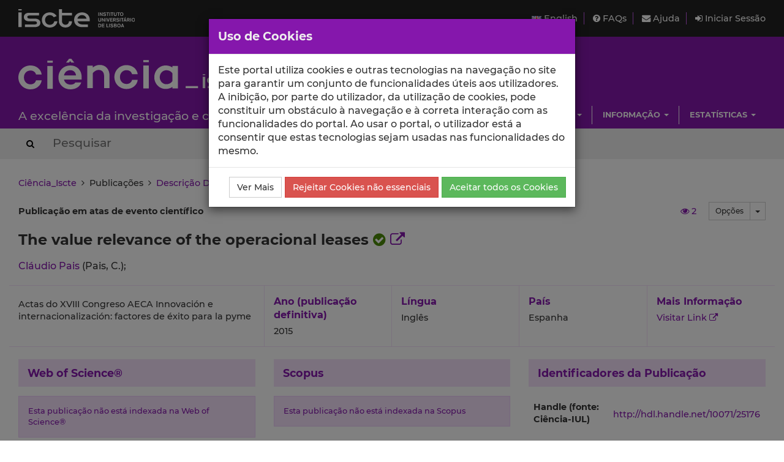

--- FILE ---
content_type: text/html; charset=utf-8
request_url: https://ciencia.iscte-iul.pt/publications/the-value-relevance-of-the-operacional-leases/24874
body_size: 7787
content:




	

<!DOCTYPE html>


  


<html lang="pt">

    


<head>

    <title>The value relevance of the operacional leases - Ciência_Iscte - Iscte</title>

    <!-- Meta values -->
    <meta charset="utf-8">
    <meta http-equiv="X-UA-Compatible" content="IE=edge">
    <meta name="viewport" content="width=device-width, initial-scale=1, maximum-scale=2">
    <meta name="description" content="Sistema de gestão de informação científica do Iscte">
    <meta name="keywords" content="Iscte, Ciência, Investigação, Publicações, Projetos">
    <meta name="author" content="SDSI/Iscte">
    <meta name="google-site-verification" content="">

    <meta name="citation_title" content="The value relevance of the operacional leases">
<meta name="citation_author" content="Cláudio Pais">
<meta name="citation_date" content="2015">
<meta name="citation_conference_title" content="Actas do XVIII Congreso AECA Innovación e internacionalización: factores de éxito para la pyme">
<meta name="citation_isbn" content="978-84-16286-14-0">
<meta name="citation_volume" content="103a">
<link rel="alternate" hreflang="en" href="https://ciencia.iscte-iul.pt/publications/the-value-relevance-of-the-operacional-leases/24874?lang=en">


    <!-- Humans.txt & Robots.txt -->
    <link rel="author" href="/humans.txt">
    <link rel="robots" href="/robots.txt">

    <!-- Favicon -->
    <link rel="shortcut icon" type="image/png" href="/assets/img/favicon.png?version=20250111">

    <!-- Apple Icons -->
    <link rel="apple-touch-icon" sizes="57x57" href="/assets/img/favicon57.png?version=20250111">
    <link rel="apple-touch-icon" sizes="72x72" href="/assets/img/favicon72.png?version=20250111">
    <link rel="apple-touch-icon" sizes="114x114" href="/assets/img/favicon114.png?version=20250111">
    <link rel="apple-touch-icon" sizes="144x144" href="/assets/img/favicon144.png?version=20250111">

    <!-- Font Awesome -->
    <link rel="stylesheet" href="/assets/css/font-awesome.min.css">
    <!--[if IE 7]>
    <link rel="stylesheet" href="/assets/css/font-awesome-ie7.min.css">
    <![endif]-->

    <!-- bootstrap-datetimepicker.min.js style sheet -->
    <link rel="stylesheet" href="/assets/css/bootstrap-datetimepicker.min.css">

    <!-- boostrap-toggle.min.js style sheet -->
    <link rel="stylesheet" href="/assets/css/bootstrap-toggle.min.css">

    <!-- JQuery UI CSS -->
    

    <!-- My styles -->
    <link rel="stylesheet" href="/assets/css/main.css?version=20250111">

    <!-- HTML5 Shim and Respond.js IE8 support of HTML5 elements and media queries -->
    <!-- WARNING: Respond.js doesn't work if you view the page via file:// -->
    <!--[if lt IE 9]>
      <script src="https://oss.maxcdn.com/libs/html5shiv/3.7.0/html5shiv.js"></script>
      <script src="https://oss.maxcdn.com/libs/respond.js/1.4.2/respond.min.js"></script>
    <![endif]-->

    <!-- Import for JQuery (this is the only javascript being imported here) -->
    <script src="/assets/js/jquery-1.11.3.min.js" ></script>

</head>


    <body>
        <a href="#skip_main_content" title="Skip to Main Content"><span class="sr-only">Saltar para o Conteúdo Principal</span></a>

        <div id="wrap">
            <div id="main">

                



    <div id="topbar">
        <div class="wrapper">
            <a class="institution-website" href="http://www.iscte-iul.pt" title="Iscte – Instituto Universitário de Lisboa" >
                <div class="institution-block">
                    <div class="block-img block-element"><img src="/assets/img/iscte_pt_horizontal_negative.svg" alt="Iscte – Instituto Universitário de Lisboa"></div>
                </div>
            </a>

            <div class="menu-block-xs">
                <a id="xs_menu_button" href="#" class=""><i class="fa fa-bars"></i> Menu</a>
            </div>

            <div class="menu-block-lg">
                <div class="menu-section">
                    <div class="menu">
                        <a href="/lang/en" class="menu-button">
                            <img src="/assets/img/en.png" alt="English" title="English">
                            English
                        </a>
                    </div>

                    <div class="menu">
                        <a href="/help/faq">
                            <i class="fa fa-question-circle"></i> FAQs
                        </a>
                    </div>

                    <div class="menu">
                        <a href="/help/contact">
                            <i class="fa fa-envelope"></i> Ajuda
                        </a>
                    </div>

                    
                        <div class="menu">
                            <a href="/login" class="menu-button">
                                <i class="fa fa-sign-in"></i> Iniciar Sessão
                            </a>
                        </div>
                    
                </div>
            </div>
        </div>
    </div>

    <div id="header_hidden_menu" class="not-visible">
        <div class="menu-wrapper">
            <nav class="menu-section">
                <div class="menu-block">
                    <div class="menu-title">
                        Utilizador
                    </div>
                    <div class="menu-options">
                        <ul>
                            
                                <li><a href="/login">Iniciar Sessão</a></li>
                            
                        </ul>
                    </div>
                </div>

                <div class="menu-block">
                    <div class="menu-title">
                        Menu
                    </div>
                    <div class="menu-options">
                        <ul>
                            <li>
                                <a href="/help/faq">
                                    Perguntas Frequentes
                                </a>
                            </li>
                            <li>
                                <a href="/help/contact">
                                    Contactar o Suporte
                                </a>
                            </li>
                            <li>
                                <a href="/lang/en">
                                    <img src="/assets/img/en.png" alt="English" title="English">
                                    English
                                </a>
                            </li>
                        </ul>
                    </div>
                </div>

                
                    
                        
                            
                                 <div class="clearfix"></div> 
                                <div class="menu-block">
                                    <div class="menu-title">
                                        Escolas
                                    </div>
                                    
                                        <div class="menu-options">
                                            <ul>
                                                
                                                    <li><a href="/schools/escola-ciencias-sociais-humanas">ECSH</a></li>
                                                
                                                    <li><a href="/schools/escola-sociologia-politicas-publicas">ESPP</a></li>
                                                
                                                    <li><a href="/schools/iscte-sintra">ETDA</a></li>
                                                
                                                    <li><a href="/schools/escola-tecnologias-arquitectura">ISTA</a></li>
                                                
                                                    <li><a href="/schools/iscte-business-school">IBS</a></li>
                                                
                                            </ul>
                                        </div>
                                    
                                </div>
                            
                        
                            
                                
                                <div class="menu-block">
                                    <div class="menu-title">
                                        Unidades
                                    </div>
                                    
                                        <div class="menu-options">
                                            <ul>
                                                
                                                    <li><a href="/centres/unide-iul">BRU-Iscte</a></li>
                                                
                                                    <li><a href="/centres/cei-iul">CEI-Iscte</a></li>
                                                
                                                    <li><a href="/centres/cies-iul">CIES-Iscte</a></li>
                                                
                                                    <li><a href="/centres/cis-iul">CIS-Iscte</a></li>
                                                
                                                    <li><a href="/centres/cria-iul">CRIA-Iscte</a></li>
                                                
                                                    <li><a href="/centres/dinamiacet-iul">DINAMIA&#x27;CET-Iscte</a></li>
                                                
                                                    <li><a href="/centres/it-iul">IT-Iscte</a></li>
                                                
                                                    <li><a href="/centres/istar-iul">ISTAR-Iscte</a></li>
                                                
                                            </ul>
                                        </div>
                                    
                                </div>
                            
                        
                            
                                 <div class="clearfix"></div> 
                                <div class="menu-block">
                                    <div class="menu-title">
                                        Investigação
                                    </div>
                                    
                                        <div class="menu-options">
                                            <ul>
                                                
                                                    <li><a href="/authors/index">Autores</a></li>
                                                
                                                    <li><a href="/publications">Publicações</a></li>
                                                
                                                    <li><a href="/talks">Comunicações</a></li>
                                                
                                                    <li><a href="/projects">Projetos</a></li>
                                                
                                                    <li><a href="/research-data">Dados de Investigação</a></li>
                                                
                                            </ul>
                                        </div>
                                    
                                </div>
                            
                        
                            
                                
                                <div class="menu-block">
                                    <div class="menu-title">
                                        Informação
                                    </div>
                                    
                                        <div class="menu-options">
                                            <ul>
                                                
                                                    <li><a href="/news">Notícias</a></li>
                                                
                                                    <li><a href="/events">Eventos</a></li>
                                                
                                            </ul>
                                        </div>
                                    
                                </div>
                            
                        
                            
                                 <div class="clearfix"></div> 
                                <div class="menu-block">
                                    <div class="menu-title">
                                        Estatísticas
                                    </div>
                                    
                                        <div class="menu-options">
                                            <ul>
                                                
                                                    <li><a href="/statistics/publications">Estatísticas de Publicações</a></li>
                                                
                                                    <li><a href="/statistics/talks">Estatísticas de Comunicações</a></li>
                                                
                                            </ul>
                                        </div>
                                    
                                </div>
                            
                        
                    
                
            </nav>
        </div>
    </div>

    
    <div id="header" class="environment-production">
        <div class="inner-content">

            <div class="environment-message">
                env.production
            </div>

            <div class="brand-app-section header-section">
                <a href="/" class="brand-app">
                    <span class="brand-element app-name">
                        <img src="/assets/img/logo_negative.svg" alt="Ciência_Iscte">
                    </span>
                    <div class="clearfix"></div>
                    <span class="brand-element app-subtitle">
                        A excelência da investigação e ciência no Iscte
                    </span>
                </a>
            </div>

            <div class="sidebar-section-lg">
                <div class="filler-section"></div>

                <div class="clearfix"></div>

                
                    
                        <nav class="navigation-section">
                            <div class="navigation-menu">
                                <ul class="nav navbar-nav">
                                    
                                        
                                            <li class="dropdown">
                                                <a href="#" class="dropdown-toggle" data-toggle="dropdown" role="button" aria-haspopup="true" aria-expanded="false">Escolas <span class="caret"></span></a>
                                                
                                                    <ul class="dropdown-menu pull-right">
                                                        
                                                            <li><a href="/schools/escola-ciencias-sociais-humanas">Escola de Ciências Sociais e Humanas</a></li>
                                                        
                                                            <li><a href="/schools/escola-sociologia-politicas-publicas">Escola de Sociologia e Políticas Públicas</a></li>
                                                        
                                                            <li><a href="/schools/iscte-sintra">Escola de Tecnologias Digitais Aplicadas</a></li>
                                                        
                                                            <li><a href="/schools/escola-tecnologias-arquitectura">Escola de Tecnologias e Arquitectura</a></li>
                                                        
                                                            <li><a href="/schools/iscte-business-school">ISCTE Business School</a></li>
                                                        
                                                    </ul>
                                                
                                            </li>
                                        
                                    
                                        
                                            <li class="dropdown">
                                                <a href="#" class="dropdown-toggle" data-toggle="dropdown" role="button" aria-haspopup="true" aria-expanded="false">Unidades <span class="caret"></span></a>
                                                
                                                    <ul class="dropdown-menu pull-right">
                                                        
                                                            <li><a href="/centres/unide-iul">BRU-Iscte - Business Research Unit</a></li>
                                                        
                                                            <li><a href="/centres/cei-iul">CEI-Iscte - Centro de Estudos Internacionais</a></li>
                                                        
                                                            <li><a href="/centres/cies-iul">CIES-Iscte - Centro de Investigação e Estudos de Sociologia</a></li>
                                                        
                                                            <li><a href="/centres/cis-iul">CIS-Iscte - Centro de Investigação e Intervenção Social</a></li>
                                                        
                                                            <li><a href="/centres/cria-iul">CRIA-Iscte - Centro em Rede de Investigação em Antropologia</a></li>
                                                        
                                                            <li><a href="/centres/dinamiacet-iul">DINÂMIA&#x27;CET-Iscte - Centro de Estudos sobre a Mudança Socioeconómica e o Território</a></li>
                                                        
                                                            <li><a href="/centres/it-iul">Instituto de Telecomunicações - IUL</a></li>
                                                        
                                                            <li><a href="/centres/istar-iul">ISTAR-Iscte - Centro de Investigação em Ciências da Informação, Tecnologias e Arquitetura</a></li>
                                                        
                                                    </ul>
                                                
                                            </li>
                                        
                                    
                                        
                                            <li class="dropdown">
                                                <a href="#" class="dropdown-toggle" data-toggle="dropdown" role="button" aria-haspopup="true" aria-expanded="false">Investigação <span class="caret"></span></a>
                                                
                                                    <ul class="dropdown-menu pull-right">
                                                        
                                                            <li><a href="/authors/index">Autores</a></li>
                                                        
                                                            <li><a href="/publications">Publicações</a></li>
                                                        
                                                            <li><a href="/talks">Comunicações</a></li>
                                                        
                                                            <li><a href="/projects">Projetos</a></li>
                                                        
                                                            <li><a href="/research-data">Dados de Investigação</a></li>
                                                        
                                                    </ul>
                                                
                                            </li>
                                        
                                    
                                        
                                            <li class="dropdown">
                                                <a href="#" class="dropdown-toggle" data-toggle="dropdown" role="button" aria-haspopup="true" aria-expanded="false">Informação <span class="caret"></span></a>
                                                
                                                    <ul class="dropdown-menu pull-right">
                                                        
                                                            <li><a href="/news">Notícias</a></li>
                                                        
                                                            <li><a href="/events">Eventos</a></li>
                                                        
                                                    </ul>
                                                
                                            </li>
                                        
                                    
                                        
                                            <li class="dropdown">
                                                <a href="#" class="dropdown-toggle" data-toggle="dropdown" role="button" aria-haspopup="true" aria-expanded="false">Estatísticas <span class="caret"></span></a>
                                                
                                                    <ul class="dropdown-menu pull-right">
                                                        
                                                            <li><a href="/statistics/publications">Estatísticas de Publicações</a></li>
                                                        
                                                            <li><a href="/statistics/talks">Estatísticas de Comunicações</a></li>
                                                        
                                                    </ul>
                                                
                                            </li>
                                        
                                    
                                </ul>
                            </div>
                        </nav>
                    
                
            </div>
        </div>
    </div>
    

    <div id="header_search_box">
        <div class="wrapper">
            <div class="inner-content">
                <form action="/search" method="post" class="form-inline">
                    <button type="submit" aria-label="Search Button"><i class="fa fa-search"></i><span class="sr-only">Search Button</span></button>
                    
                        <input class="search-box" type="text" name="search_query" placeholder="Pesquisar" autocomplete="off" autocapitalize="off" spellcheck="false"  >
                    
                </form>
            </div>
        </div>
    </div>

    <script>
        $(document).ready(function(){
            
        });
    </script>




                

<div class="container-wide-block">
    
        <div class="crumbs">
            
                
                
                    <a href="/">Ciência_Iscte</a>
                
            
                 &nbsp;<i class="fa fa-angle-right"></i>&nbsp; 
                
                    
                        Publicações
                    
                
            
                 &nbsp;<i class="fa fa-angle-right"></i>&nbsp; 
                
                    <a href="/publications/the-value-relevance-of-the-operacional-leases/24874">Descrição Detalhada da Publicação</a>
                
            
        </div>
    
</div>


                <div class="body-container" id="skip_main_content" role="main">
                    
		



	<input type="hidden" id="publication_id" class="invisible" value="24874"/>
	<input type="hidden" id="default_nr_days_views" class="invisible" value="30"/>

	<div class="publication-profile">
		<div class="publication-wrapper">

			

			<div class="publication-heading">
				<div class="publication-type">
					
						Publicação em atas de evento científico

						
							
						
					
				</div>

				<div class="publication-heading-right-section">

					<div class="publication-options">
						<div class="btn-group">
							<button type="button" class="btn btn-default btn-sm hidden-xs">Opções</button>
							<button type="button" class="btn btn-default btn-sm dropdown-toggle" data-toggle="dropdown" aria-haspopup="true" aria-expanded="false">
								<span class="caret"></span>
								<span class="sr-only">Toggle Dropdown</span>
							</button>
						  	<ul class="dropdown-menu dropdown-menu-right medium">
						  		
						  		
						  			
						  			
						  		
						    	<li><a href="/publications/24874/export"><i class="fa fa-share-square-o"></i> Exportar</a></li>
						  		
						    	
						    	
						    	
						    	
						    	
						    	
						    	
						  	</ul>
						</div>
					</div>

					<div id="publication_views" class="publication-views" data-toggle="tooltip" data-placement="top" title="Número de visualizações da publicação nos últimos 30 dias.">
						<a href="/publications/24874/views"><i id="publication_views_icon" class="fa fa-eye"></i> <span id="publication_views_value"></span></a>
					</div>

					
				</div>
			</div>

			<div class="publication-title">
				The value relevance of the operacional leases

				
					<span title="Esta publicação foi validada centralmente e os dados aqui apresentados estão correctos."><i class="fa fa-check-circle success-color"></i></span>
				

				

				
					
						<a href="http://hdl.handle.net/10071/25176" target="_blank">
							<span title="Esta publicação foi depositada no repositório institucional. Clique aqui para aceder ao registo correspondente no repositório institucional."><i class="fa fa-external-link"></i></span>
						</a>
					
				

				
			</div>

			
				
					<div class="publication-authors">
						<div class="author-list">
							
								
									<span class="author ">
										
											<a href="/authors/claudio-antonio-figueiredo-pais" title="Ver página de perfil - Cláudio Pais">
												
													Cláudio Pais
												
											</a> (Pais, C.);
										
									</span>
								
								
							
						</div>
					</div>
				
			

			<div class="primary-details-block  ">
				
					<div class="container-title detail-block">
						<div class="label-block">
							
								
									
										
											
										
									
								
							
						</div>
						<div class="value-block">
							
								Actas do XVIII Congreso AECA Innovación e internacionalización: factores de éxito para la pyme
							
						</div>
					</div>
				

				
					<div class="year detail-block">
							<div class="label-block">Ano (publicação definitiva)</div>
							<div class="value-block">2015</div>
					</div>
				

				<div class="language detail-block">
					<div class="label-block">Língua</div>
					<div class="value-block">
						
							Inglês
						
					</div>
				</div>

				<div class="country detail-block">
					<div class="label-block">País</div>
					<div class="value-block">
						
							Espanha
						
					</div>
				</div>

				<div class="website detail-block">
					<div class="label-block">Mais Informação</div>
					<div class="value-block">
						
							<a href="https://aeca.es/congresos-y-reuniones-2/congresos-aeca/congresos-anteriores/" target="_blank" rel="nofollow">Visitar Link <i class="fa fa-external-link"></i></a>
						
					</div>
				</div>
			</div>

			<div class="secondary-details-block">
				<div class="main-block">
					
						
							
								<div class="main-block-wrapper">
									<div class="main-block-element citations-block">
										<div class="block-title">Web of Science®</div>
										<div class="block-content">
											
												<p class="small information-msg">Esta publicação não está indexada na Web of Science®</p>
											
										</div>
									</div>

									<div class="main-block-element citations-block">
										<div class="block-title">Scopus</div>
										<div class="block-content">
											
												<p class="small information-msg">Esta publicação não está indexada na Scopus</p>
											
										</div>
									</div>
								</div>

								<div class="main-block-wrapper">
									<div class="main-block-element citations-block">
										<div class="block-title">Google Scholar</div>
										<div class="block-content">
											
												
													<p>
														N.º de citações:
														<b>
															
																0
															
														</b>
													</p>
													<p>
														
															<span class="small">(Última verificação: 2025-10-04 07:13)</span>
														
													</p>
													<p class="small">
														
															<a href="https://scholar.google.com/citations?view_op=view_citation&amp;hl=pt-PT&amp;user=VoAmcyIAAAAJ&amp;pagesize=100&amp;citation_for_view=VoAmcyIAAAAJ:UeHWp8X0CEIC" target="_blank" rel="nofollow">
																Ver o registo no Google Scholar
															</a>
														
													</p>
												
											
										</div>
									</div>

									<div class="main-block-element citations-block">
										<div class="block-title">
											<a href="https://app.overton.io" target="_blank" rel="nofollow">Overton <i class="fa fa-balance-scale base-color"></i></a>
										</div>
										<div class="block-content">
											
												<p class="small information-msg">Esta publicação não está indexada no Overton</p>
											
										</div>
									</div>
								</div>
							
						
					

					

					<div class="main-block-wrapper">
						<div class="main-block-element">
							<div class="block-title">Abstract/Resumo</div>
							<div class="block-content medium">
								
									So far, the operational leases are accounted as an expense and not as an asset but there is a proposal by the International Accounting Standards Board (IASB) to accounting them as finance lease because IASB believes that that improves the quality and comparability. So, I test whether the accounting of an operational lease as a finance lease is more value relevant to investors, whether this has changed over time and whether the operating lease liabilities is more value relevant for the investor. My results suggest for the largest European firms, that the investor incorporates the information of operating leases on the share price but I do not conclude that there was a change of this over time neither the liability is more value relevant than the asset. These results confirm that the accounting of the operational leases as a finance lease provides information which is much more useful. 
								
							</div>
						</div>
					</div>

					<div class="main-block-wrapper">
						<div class="main-block-element">
							<div class="block-title">Agradecimentos/Acknowledgements</div>
							<div class="block-content medium">
								
									--
								
							</div>
						</div>
					</div>

					

					<div class="main-block-wrapper">
						<div class="main-block-element">
							<div class="block-title">Palavras-chave</div>
							<div class="block-content medium">
								
									Lease,Operational lease,Value relevance,IAS 17
								
							</div>
						</div>
					</div>

					
						
					

					

					

					
						<div class="main-block-wrapper">
							<div class="main-block-element">
								<div class="block-title">Registos de financiamentos</div>
								<div class="block-content medium">
									<div class="table-responsive">
										<table class="striped whole-border">
											<tr>
												<th class="left-text title">Referência de financiamento</th>
												<th class="left-text title">Entidade Financiadora</th>
											</tr>
											
												<tr>
													<td class="left-text">UID/GES/00315/2013</td>
													<td class="left-text">UID/GES/00315/2013</td>
												</tr>
											
										</table>
									</div>
								</div>
							</div>
						</div>
					

					

					

					

					

					

					

					

					
						
							
								
							
						
					

				</div>

				<div class="sidebar-block">
					<div class="block-wrapper">
						<div class="block-title">
							Identificadores da Publicação
						</div>
						<div class="block-content">
							<div class="table-responsive">
								<table class="borderless small">
									
										<tr>
											<td><label>Handle (fonte: Ciência-IUL)</label></td>
											<td>
												
													<a href="http://hdl.handle.net/10071/25176" target="_blank" title="Handle">http://hdl.handle.net/10071/25176</a>
												
											</td>
										</tr>
									
										<tr>
											<td><label>ID Ciência_Iscte</label></td>
											<td>
												
													ci-pub-24874
												
											</td>
										</tr>
									
								</table>
							</div>
						</div>
					</div>

					<div class="block-wrapper">
						<div class="block-title">
							Outros Detalhes da Publicação
						</div>

						<div class="block-content">
							<div class="table-responsive">
								<table class="borderless">
									
										<tr>
											<td><label>Ano Publicação Online</label></td>
											<td colspan="3">2015</td>
										</tr>
									

									
										<tr>
											<td><label>Editora</label></td>
											<td colspan="3">AECA</td>
										</tr>
									

									
										<tr>
											<td><label>Indexação</label></td>
											<td colspan="3">
												 -- 
											</td>
										</tr>
									

									

									
										<tr>
											<td><label>ISSN</label></td>
											<td colspan="3">
												
												
												
													--
												
											</td>
										</tr>
									

									
										<tr>
											<td><label>ISBN</label></td>
											<td colspan="3">
												
													978-84-16286-14-0 (print)<br/>
												
												
													978-84-16286-14-0 (online)
												
												
											</td>
										</tr>
									

									

									
										<tr>
											<td><label>Volume</label></td>
											<td>
												
													103a
												
											</td>

											
										</tr>
									

									

									
										<tr>
											<td><label>Número Artigo</label></td>
											<td>
												
													
												
											</td>
										</tr>
									

									

									
										<tr>
											<td><label>Páginas</label></td>
											<td>
												 -- 
											</td>
											
												<td><label>Total Páginas</label></td>
												<td>13</td>
											
										</tr>
									

									

									
										<tr>
											<td><label>Avaliado Cientificamente</label></td>
											<td colspan="3">Sim</td>
										</tr>
									

									
										<tr>
											<td><label>Meio de Divulgação</label></td>
											<td colspan="3">
												
													Digital
												
											</td>
										</tr>
									

									
										<tr>
											<td><label>Editores</label></td>
											<td colspan="3">AECA</td>
										</tr>
									

									
										<tr>
											<td><label>Título do Evento</label></td>
											<td colspan="3"></td>
										</tr>
									

									
										<tr>
											<td><label>Organizador do Evento</label></td>
											<td colspan="3">AECA</td>
										</tr>
									

									
										<tr>
											<td><label>Cidade</label></td>
											<td colspan="3">Cartagena</td>
										</tr>
									

									
										<tr>
											<td><label>Tipo de Evento</label></td>
											<td colspan="3">
												
													Conferência
												
											</td>
										</tr>
									

									
										<tr>
											<td><label>Classificação do Evento</label></td>
											<td colspan="3">
												
													Europeu
												
											</td>
										</tr>
									

									
										<tr>
											<td><label>Ano do Evento</label></td>
											<td colspan="3">2015</td>
										</tr>
									

									
										<tr>
											<td><label>Tipo de Publicação no Evento</label></td>
											<td colspan="3">
												
													Artigo Completo
												
											</td>
										</tr>
									

									

									
										<tr>
											<td><label>Repositório ISCTE-IUL</label></td>
											<td colspan="3">
												<a href="http://hdl.handle.net/10071/25176" target="_blank">Link para o repositório</a>
											</td>
										</tr>
									

									
										<tr>
											<td><label>Data Publicação (online)</label></td>
											<td colspan="3">
												
											</td>
										</tr>
									

									
										<tr>
											<td><label>Data Publicação (print)</label></td>
											<td colspan="3">
												
											</td>
										</tr>
									

								</table>

								
							</div>
						</div>
					</div>

					
						
							
								
									<div class="block-wrapper">
										<div class="block-title">
											Altmetric <a href="https://www.altmetric.com/" target="_blank"><i class="fa fa-info-circle"></i></a>
										</div>

										<div class="block-content">
										<script type='text/javascript' src='https://d1bxh8uas1mnw7.cloudfront.net/assets/embed.js'></script>
											<div data-badge-details="right" data-badge-type="medium-donut" data-handle="10071/25176" data-condensed="true" data-hide-no-mentions="true" class="altmetric-embed"></div>
										</div>
									</div>
								
							
						
					

					
						
							
						
					

					
						
							
								
									
								
							
						
					
				</div>
			</div>
		</div>
	</div>


	
                </div>

            </div>
        </div>

        


<div id="footer">
    <div class="container-wide-block">
        <div class="row-block">
            <div class="menu-item">
                <a href="http://www.iscte-iul.pt/ferramentas/termos_utilizacao.aspx" target="_blank">
                    <span>Termos de Utilização</span>
                </a>
            </div>

            <div class="menu-item">
                <a href="http://www.iscte-iul.pt/cookies" target="_blank">
                    <span>Política de Cookies</span>
                </a>
            </div>

            <div class="menu-item">
                <a href="/acessibilidade" target="_blank">
                    <span>Acessibilidade</span>
                </a>
            </div>

            <div class="funding-block">
                <a href="https://portugal2020.pt/" target="_blank">
                    <img src="/assets/img/barra_financiamento.png" alt="Financiamento Europeu">
                </a>
            </div>

            <div class="copyright-normal">
                <span>© 2026 Iscte</span>
            </div>

            <div class="copyright-small">
                <span>© 2026 Iscte – Instituto Universitário de Lisboa</span>
            </div>
        </div>
    </div>
</div>



        


    <!-- Javascript -->
    <!-- JQuery has already been imported at this point -->
    <script src="/assets/js/jquery.autocomplete.min.js"></script>
    <script src="/assets/js/jquery.sortElements.js" ></script>
    <script src="/assets/js/sortable.js" ></script>
    <script src="/assets/js/underscore.js"></script>
    <script src="/assets/js/moment.min.js"></script>

    <!-- Bootstrap -->
    <script src="/assets/js/bootstrap.min.js"></script>
    <!-- bootstrap-datetimepicker.min.js -->
    <script src="/assets/js/locales/bootstrap-datetimepicker.pt.js"></script>
    <script src="/assets/js/bootstrap-datetimepicker.min.js"></script>
    <!-- bootstrap-toggle.min.js -->
    <script src="/assets/js/bootstrap-toggle.min.js"></script>
    <!-- bootbox.js -->
    <script src="/assets/js/bootbox.min.js"></script>

    <!-- Cookies stuff -->
    


<script src="/assets/js/utils/cookie_helper.min.js"></script>

<script>
	var getCookie = getCookie$$module$cookie_helper;
	var setCookie = setCookie$$module$cookie_helper;

	var ALL_COOKIES_NAME = "AC";
	var NON_ESSENTIAL_COOKIES_NAME = "NEC";

	if(!hasAnyCookieConsent()){
		showCookieDialog();
	}

	function hasAnyCookieConsent(){
		var ac_cookie = getCookie(ALL_COOKIES_NAME);
		if(ac_cookie != null && ac_cookie == "true"){
			return true;
		}
		var nec_cookie = getCookie(NON_ESSENTIAL_COOKIES_NAME);
		if(nec_cookie != null && nec_cookie == "true"){
			return true;
		}
		return false;
	}

	function hasAnalyticsCookieConsent(){
		var ac_cookie = getCookie(ALL_COOKIES_NAME);
		if(ac_cookie != null && ac_cookie == "true"){
			return true;
		}
		return false;
	}

	function showCookieDialog(){
	    bootbox.dialog({
	        message: "Este portal utiliza cookies e outras tecnologias na navegação no site para garantir um conjunto de funcionalidades úteis aos utilizadores. A inibição, por parte do utilizador, da utilização de cookies, pode constituir um obstáculo à navegação e à correta interação com as funcionalidades do portal. Ao usar o portal, o utilizador está a consentir que estas tecnologias sejam usadas nas funcionalidades do mesmo.",
	        title: "Uso de Cookies",
	        onEscape: function() {},
	        show: true,
	        backdrop: true,
	        closeButton: false,
	        animate: true,
	        className: "bootbox-modal",
	        buttons: {
		        moreinfo: {
		            label: "Ver Mais",
		            className: 'btn-default',
		            callback: function(){
		                window.open('https://www.iscte-iul.pt/cookies', '_blank');
		                return false;
		            }
		        },
		        reject: {
		            label: "Rejeitar Cookies não essenciais",
		            className: 'btn-danger',
		            callback: function(){
		            	setCookie(NON_ESSENTIAL_COOKIES_NAME, "true", 3);
		            	location.reload();
		                return true;
		            }
		        },
		        accept: {
		            label: "Aceitar todos os Cookies",
		            className: 'btn-success',
		            callback: function(){
		            	setCookie(ALL_COOKIES_NAME, "true", 30);
		            	location.reload();
		                return true;
		            }
		        }
		    }
	    });
	}
</script>
   

    <script src="/assets/js/main.min.js?version=20240131_2"></script>

    <script src="/assets/js/utils/messages_pt.js"></script>
    <!-- Javascript includes -->
    
        <script src="/assets/js/fo/publications/publication_page.min.js"></script>
    


        

<!-- Google analytics code -->

<div id="analytics-code">
	<!-- Google tag (gtag.js) -->
	<script async src="https://www.googletagmanager.com/gtag/js?id=G-2TCTMQSB8V"></script>
	<script>
		// Check if the ALL_COOKIES cookie is present and only then, will the Google Analytics script be included
		if(hasAnalyticsCookieConsent()){
			window.dataLayer = window.dataLayer || [];
			function gtag(){dataLayer.push(arguments);}
			gtag('js', new Date());
			gtag('config', 'G-2TCTMQSB8V');
		}
	</script>
</div>

    </body>
</html>

